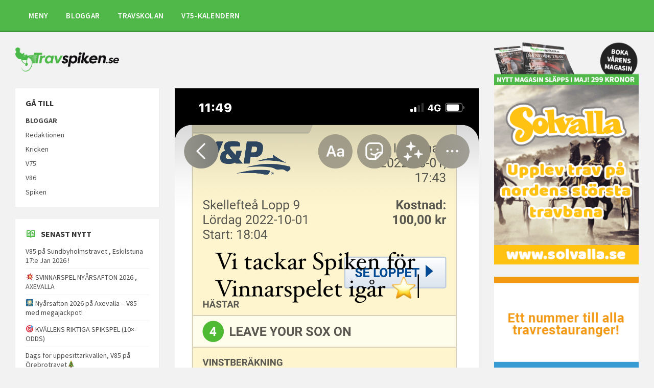

--- FILE ---
content_type: text/html; charset=UTF-8
request_url: http://www.travspiken.se/gs75/spikforslag-infor-lordagens-v75-omgang-pa-solangentravet-15e-oktober-2022/
body_size: 12569
content:
<!DOCTYPE html>
<html lang="sv-SE">
<head>
    <meta http-equiv="Content-Type" content="text/html; charset=UTF-8">
    <meta name="viewport" content="width=device-width, initial-scale=1.0">
    <link rel="pingback" href="http://www.travspiken.se/xmlrpc.php">
    <title>#Spikförslag inför Lördagens V75 omgång på #Solängentravet 15:e Oktober 2022 &#8211; Travspiken</title>
<meta name='robots' content='max-image-preview:large' />
<link rel='dns-prefetch' href='//fonts.googleapis.com' />
<link rel="alternate" type="application/rss+xml" title="Travspiken &raquo; Webbflöde" href="http://www.travspiken.se/feed/" />
<link rel="alternate" type="application/rss+xml" title="Travspiken &raquo; Kommentarsflöde" href="http://www.travspiken.se/comments/feed/" />
<script type="text/javascript">
/* <![CDATA[ */
window._wpemojiSettings = {"baseUrl":"https:\/\/s.w.org\/images\/core\/emoji\/14.0.0\/72x72\/","ext":".png","svgUrl":"https:\/\/s.w.org\/images\/core\/emoji\/14.0.0\/svg\/","svgExt":".svg","source":{"concatemoji":"http:\/\/www.travspiken.se\/wp-includes\/js\/wp-emoji-release.min.js?ver=6.4.7"}};
/*! This file is auto-generated */
!function(i,n){var o,s,e;function c(e){try{var t={supportTests:e,timestamp:(new Date).valueOf()};sessionStorage.setItem(o,JSON.stringify(t))}catch(e){}}function p(e,t,n){e.clearRect(0,0,e.canvas.width,e.canvas.height),e.fillText(t,0,0);var t=new Uint32Array(e.getImageData(0,0,e.canvas.width,e.canvas.height).data),r=(e.clearRect(0,0,e.canvas.width,e.canvas.height),e.fillText(n,0,0),new Uint32Array(e.getImageData(0,0,e.canvas.width,e.canvas.height).data));return t.every(function(e,t){return e===r[t]})}function u(e,t,n){switch(t){case"flag":return n(e,"\ud83c\udff3\ufe0f\u200d\u26a7\ufe0f","\ud83c\udff3\ufe0f\u200b\u26a7\ufe0f")?!1:!n(e,"\ud83c\uddfa\ud83c\uddf3","\ud83c\uddfa\u200b\ud83c\uddf3")&&!n(e,"\ud83c\udff4\udb40\udc67\udb40\udc62\udb40\udc65\udb40\udc6e\udb40\udc67\udb40\udc7f","\ud83c\udff4\u200b\udb40\udc67\u200b\udb40\udc62\u200b\udb40\udc65\u200b\udb40\udc6e\u200b\udb40\udc67\u200b\udb40\udc7f");case"emoji":return!n(e,"\ud83e\udef1\ud83c\udffb\u200d\ud83e\udef2\ud83c\udfff","\ud83e\udef1\ud83c\udffb\u200b\ud83e\udef2\ud83c\udfff")}return!1}function f(e,t,n){var r="undefined"!=typeof WorkerGlobalScope&&self instanceof WorkerGlobalScope?new OffscreenCanvas(300,150):i.createElement("canvas"),a=r.getContext("2d",{willReadFrequently:!0}),o=(a.textBaseline="top",a.font="600 32px Arial",{});return e.forEach(function(e){o[e]=t(a,e,n)}),o}function t(e){var t=i.createElement("script");t.src=e,t.defer=!0,i.head.appendChild(t)}"undefined"!=typeof Promise&&(o="wpEmojiSettingsSupports",s=["flag","emoji"],n.supports={everything:!0,everythingExceptFlag:!0},e=new Promise(function(e){i.addEventListener("DOMContentLoaded",e,{once:!0})}),new Promise(function(t){var n=function(){try{var e=JSON.parse(sessionStorage.getItem(o));if("object"==typeof e&&"number"==typeof e.timestamp&&(new Date).valueOf()<e.timestamp+604800&&"object"==typeof e.supportTests)return e.supportTests}catch(e){}return null}();if(!n){if("undefined"!=typeof Worker&&"undefined"!=typeof OffscreenCanvas&&"undefined"!=typeof URL&&URL.createObjectURL&&"undefined"!=typeof Blob)try{var e="postMessage("+f.toString()+"("+[JSON.stringify(s),u.toString(),p.toString()].join(",")+"));",r=new Blob([e],{type:"text/javascript"}),a=new Worker(URL.createObjectURL(r),{name:"wpTestEmojiSupports"});return void(a.onmessage=function(e){c(n=e.data),a.terminate(),t(n)})}catch(e){}c(n=f(s,u,p))}t(n)}).then(function(e){for(var t in e)n.supports[t]=e[t],n.supports.everything=n.supports.everything&&n.supports[t],"flag"!==t&&(n.supports.everythingExceptFlag=n.supports.everythingExceptFlag&&n.supports[t]);n.supports.everythingExceptFlag=n.supports.everythingExceptFlag&&!n.supports.flag,n.DOMReady=!1,n.readyCallback=function(){n.DOMReady=!0}}).then(function(){return e}).then(function(){var e;n.supports.everything||(n.readyCallback(),(e=n.source||{}).concatemoji?t(e.concatemoji):e.wpemoji&&e.twemoji&&(t(e.twemoji),t(e.wpemoji)))}))}((window,document),window._wpemojiSettings);
/* ]]> */
</script>
<link rel='stylesheet' id='eo-leaflet.js-css' href='http://www.travspiken.se/wp-content/plugins/event-organiser/lib/leaflet/leaflet.min.css?ver=1.4.0' type='text/css' media='all' />
<style id='eo-leaflet.js-inline-css' type='text/css'>
.leaflet-popup-close-button{box-shadow:none!important;}
</style>
<link rel='stylesheet' id='sbi_styles-css' href='http://www.travspiken.se/wp-content/plugins/instagram-feed/css/sbi-styles.min.css?ver=6.10.0' type='text/css' media='all' />
<style id='wp-emoji-styles-inline-css' type='text/css'>

	img.wp-smiley, img.emoji {
		display: inline !important;
		border: none !important;
		box-shadow: none !important;
		height: 1em !important;
		width: 1em !important;
		margin: 0 0.07em !important;
		vertical-align: -0.1em !important;
		background: none !important;
		padding: 0 !important;
	}
</style>
<link rel='stylesheet' id='wp-block-library-css' href='http://www.travspiken.se/wp-includes/css/dist/block-library/style.min.css?ver=6.4.7' type='text/css' media='all' />
<style id='classic-theme-styles-inline-css' type='text/css'>
/*! This file is auto-generated */
.wp-block-button__link{color:#fff;background-color:#32373c;border-radius:9999px;box-shadow:none;text-decoration:none;padding:calc(.667em + 2px) calc(1.333em + 2px);font-size:1.125em}.wp-block-file__button{background:#32373c;color:#fff;text-decoration:none}
</style>
<style id='global-styles-inline-css' type='text/css'>
body{--wp--preset--color--black: #000000;--wp--preset--color--cyan-bluish-gray: #abb8c3;--wp--preset--color--white: #ffffff;--wp--preset--color--pale-pink: #f78da7;--wp--preset--color--vivid-red: #cf2e2e;--wp--preset--color--luminous-vivid-orange: #ff6900;--wp--preset--color--luminous-vivid-amber: #fcb900;--wp--preset--color--light-green-cyan: #7bdcb5;--wp--preset--color--vivid-green-cyan: #00d084;--wp--preset--color--pale-cyan-blue: #8ed1fc;--wp--preset--color--vivid-cyan-blue: #0693e3;--wp--preset--color--vivid-purple: #9b51e0;--wp--preset--gradient--vivid-cyan-blue-to-vivid-purple: linear-gradient(135deg,rgba(6,147,227,1) 0%,rgb(155,81,224) 100%);--wp--preset--gradient--light-green-cyan-to-vivid-green-cyan: linear-gradient(135deg,rgb(122,220,180) 0%,rgb(0,208,130) 100%);--wp--preset--gradient--luminous-vivid-amber-to-luminous-vivid-orange: linear-gradient(135deg,rgba(252,185,0,1) 0%,rgba(255,105,0,1) 100%);--wp--preset--gradient--luminous-vivid-orange-to-vivid-red: linear-gradient(135deg,rgba(255,105,0,1) 0%,rgb(207,46,46) 100%);--wp--preset--gradient--very-light-gray-to-cyan-bluish-gray: linear-gradient(135deg,rgb(238,238,238) 0%,rgb(169,184,195) 100%);--wp--preset--gradient--cool-to-warm-spectrum: linear-gradient(135deg,rgb(74,234,220) 0%,rgb(151,120,209) 20%,rgb(207,42,186) 40%,rgb(238,44,130) 60%,rgb(251,105,98) 80%,rgb(254,248,76) 100%);--wp--preset--gradient--blush-light-purple: linear-gradient(135deg,rgb(255,206,236) 0%,rgb(152,150,240) 100%);--wp--preset--gradient--blush-bordeaux: linear-gradient(135deg,rgb(254,205,165) 0%,rgb(254,45,45) 50%,rgb(107,0,62) 100%);--wp--preset--gradient--luminous-dusk: linear-gradient(135deg,rgb(255,203,112) 0%,rgb(199,81,192) 50%,rgb(65,88,208) 100%);--wp--preset--gradient--pale-ocean: linear-gradient(135deg,rgb(255,245,203) 0%,rgb(182,227,212) 50%,rgb(51,167,181) 100%);--wp--preset--gradient--electric-grass: linear-gradient(135deg,rgb(202,248,128) 0%,rgb(113,206,126) 100%);--wp--preset--gradient--midnight: linear-gradient(135deg,rgb(2,3,129) 0%,rgb(40,116,252) 100%);--wp--preset--font-size--small: 13px;--wp--preset--font-size--medium: 20px;--wp--preset--font-size--large: 36px;--wp--preset--font-size--x-large: 42px;--wp--preset--spacing--20: 0.44rem;--wp--preset--spacing--30: 0.67rem;--wp--preset--spacing--40: 1rem;--wp--preset--spacing--50: 1.5rem;--wp--preset--spacing--60: 2.25rem;--wp--preset--spacing--70: 3.38rem;--wp--preset--spacing--80: 5.06rem;--wp--preset--shadow--natural: 6px 6px 9px rgba(0, 0, 0, 0.2);--wp--preset--shadow--deep: 12px 12px 50px rgba(0, 0, 0, 0.4);--wp--preset--shadow--sharp: 6px 6px 0px rgba(0, 0, 0, 0.2);--wp--preset--shadow--outlined: 6px 6px 0px -3px rgba(255, 255, 255, 1), 6px 6px rgba(0, 0, 0, 1);--wp--preset--shadow--crisp: 6px 6px 0px rgba(0, 0, 0, 1);}:where(.is-layout-flex){gap: 0.5em;}:where(.is-layout-grid){gap: 0.5em;}body .is-layout-flow > .alignleft{float: left;margin-inline-start: 0;margin-inline-end: 2em;}body .is-layout-flow > .alignright{float: right;margin-inline-start: 2em;margin-inline-end: 0;}body .is-layout-flow > .aligncenter{margin-left: auto !important;margin-right: auto !important;}body .is-layout-constrained > .alignleft{float: left;margin-inline-start: 0;margin-inline-end: 2em;}body .is-layout-constrained > .alignright{float: right;margin-inline-start: 2em;margin-inline-end: 0;}body .is-layout-constrained > .aligncenter{margin-left: auto !important;margin-right: auto !important;}body .is-layout-constrained > :where(:not(.alignleft):not(.alignright):not(.alignfull)){max-width: var(--wp--style--global--content-size);margin-left: auto !important;margin-right: auto !important;}body .is-layout-constrained > .alignwide{max-width: var(--wp--style--global--wide-size);}body .is-layout-flex{display: flex;}body .is-layout-flex{flex-wrap: wrap;align-items: center;}body .is-layout-flex > *{margin: 0;}body .is-layout-grid{display: grid;}body .is-layout-grid > *{margin: 0;}:where(.wp-block-columns.is-layout-flex){gap: 2em;}:where(.wp-block-columns.is-layout-grid){gap: 2em;}:where(.wp-block-post-template.is-layout-flex){gap: 1.25em;}:where(.wp-block-post-template.is-layout-grid){gap: 1.25em;}.has-black-color{color: var(--wp--preset--color--black) !important;}.has-cyan-bluish-gray-color{color: var(--wp--preset--color--cyan-bluish-gray) !important;}.has-white-color{color: var(--wp--preset--color--white) !important;}.has-pale-pink-color{color: var(--wp--preset--color--pale-pink) !important;}.has-vivid-red-color{color: var(--wp--preset--color--vivid-red) !important;}.has-luminous-vivid-orange-color{color: var(--wp--preset--color--luminous-vivid-orange) !important;}.has-luminous-vivid-amber-color{color: var(--wp--preset--color--luminous-vivid-amber) !important;}.has-light-green-cyan-color{color: var(--wp--preset--color--light-green-cyan) !important;}.has-vivid-green-cyan-color{color: var(--wp--preset--color--vivid-green-cyan) !important;}.has-pale-cyan-blue-color{color: var(--wp--preset--color--pale-cyan-blue) !important;}.has-vivid-cyan-blue-color{color: var(--wp--preset--color--vivid-cyan-blue) !important;}.has-vivid-purple-color{color: var(--wp--preset--color--vivid-purple) !important;}.has-black-background-color{background-color: var(--wp--preset--color--black) !important;}.has-cyan-bluish-gray-background-color{background-color: var(--wp--preset--color--cyan-bluish-gray) !important;}.has-white-background-color{background-color: var(--wp--preset--color--white) !important;}.has-pale-pink-background-color{background-color: var(--wp--preset--color--pale-pink) !important;}.has-vivid-red-background-color{background-color: var(--wp--preset--color--vivid-red) !important;}.has-luminous-vivid-orange-background-color{background-color: var(--wp--preset--color--luminous-vivid-orange) !important;}.has-luminous-vivid-amber-background-color{background-color: var(--wp--preset--color--luminous-vivid-amber) !important;}.has-light-green-cyan-background-color{background-color: var(--wp--preset--color--light-green-cyan) !important;}.has-vivid-green-cyan-background-color{background-color: var(--wp--preset--color--vivid-green-cyan) !important;}.has-pale-cyan-blue-background-color{background-color: var(--wp--preset--color--pale-cyan-blue) !important;}.has-vivid-cyan-blue-background-color{background-color: var(--wp--preset--color--vivid-cyan-blue) !important;}.has-vivid-purple-background-color{background-color: var(--wp--preset--color--vivid-purple) !important;}.has-black-border-color{border-color: var(--wp--preset--color--black) !important;}.has-cyan-bluish-gray-border-color{border-color: var(--wp--preset--color--cyan-bluish-gray) !important;}.has-white-border-color{border-color: var(--wp--preset--color--white) !important;}.has-pale-pink-border-color{border-color: var(--wp--preset--color--pale-pink) !important;}.has-vivid-red-border-color{border-color: var(--wp--preset--color--vivid-red) !important;}.has-luminous-vivid-orange-border-color{border-color: var(--wp--preset--color--luminous-vivid-orange) !important;}.has-luminous-vivid-amber-border-color{border-color: var(--wp--preset--color--luminous-vivid-amber) !important;}.has-light-green-cyan-border-color{border-color: var(--wp--preset--color--light-green-cyan) !important;}.has-vivid-green-cyan-border-color{border-color: var(--wp--preset--color--vivid-green-cyan) !important;}.has-pale-cyan-blue-border-color{border-color: var(--wp--preset--color--pale-cyan-blue) !important;}.has-vivid-cyan-blue-border-color{border-color: var(--wp--preset--color--vivid-cyan-blue) !important;}.has-vivid-purple-border-color{border-color: var(--wp--preset--color--vivid-purple) !important;}.has-vivid-cyan-blue-to-vivid-purple-gradient-background{background: var(--wp--preset--gradient--vivid-cyan-blue-to-vivid-purple) !important;}.has-light-green-cyan-to-vivid-green-cyan-gradient-background{background: var(--wp--preset--gradient--light-green-cyan-to-vivid-green-cyan) !important;}.has-luminous-vivid-amber-to-luminous-vivid-orange-gradient-background{background: var(--wp--preset--gradient--luminous-vivid-amber-to-luminous-vivid-orange) !important;}.has-luminous-vivid-orange-to-vivid-red-gradient-background{background: var(--wp--preset--gradient--luminous-vivid-orange-to-vivid-red) !important;}.has-very-light-gray-to-cyan-bluish-gray-gradient-background{background: var(--wp--preset--gradient--very-light-gray-to-cyan-bluish-gray) !important;}.has-cool-to-warm-spectrum-gradient-background{background: var(--wp--preset--gradient--cool-to-warm-spectrum) !important;}.has-blush-light-purple-gradient-background{background: var(--wp--preset--gradient--blush-light-purple) !important;}.has-blush-bordeaux-gradient-background{background: var(--wp--preset--gradient--blush-bordeaux) !important;}.has-luminous-dusk-gradient-background{background: var(--wp--preset--gradient--luminous-dusk) !important;}.has-pale-ocean-gradient-background{background: var(--wp--preset--gradient--pale-ocean) !important;}.has-electric-grass-gradient-background{background: var(--wp--preset--gradient--electric-grass) !important;}.has-midnight-gradient-background{background: var(--wp--preset--gradient--midnight) !important;}.has-small-font-size{font-size: var(--wp--preset--font-size--small) !important;}.has-medium-font-size{font-size: var(--wp--preset--font-size--medium) !important;}.has-large-font-size{font-size: var(--wp--preset--font-size--large) !important;}.has-x-large-font-size{font-size: var(--wp--preset--font-size--x-large) !important;}
.wp-block-navigation a:where(:not(.wp-element-button)){color: inherit;}
:where(.wp-block-post-template.is-layout-flex){gap: 1.25em;}:where(.wp-block-post-template.is-layout-grid){gap: 1.25em;}
:where(.wp-block-columns.is-layout-flex){gap: 2em;}:where(.wp-block-columns.is-layout-grid){gap: 2em;}
.wp-block-pullquote{font-size: 1.5em;line-height: 1.6;}
</style>
<link rel='stylesheet' id='contact-form-7-css' href='http://www.travspiken.se/wp-content/plugins/contact-form-7/includes/css/styles.css?ver=5.9.8' type='text/css' media='all' />
<link rel='stylesheet' id='dashicons-css' href='http://www.travspiken.se/wp-includes/css/dashicons.min.css?ver=6.4.7' type='text/css' media='all' />
<link rel='stylesheet' id='lsvr-townpress-main-style-css' href='http://www.travspiken.se/wp-content/themes/townpress/style.css?ver=2.1.5' type='text/css' media='all' />
<style id='lsvr-townpress-main-style-inline-css' type='text/css'>
body, input, textarea, select, button, #cancel-comment-reply-link, .lsvr_listing-map__infobox { font-family: 'Source Sans Pro', Arial, sans-serif; }
html, body { font-size: 16px; }
.header-logo { max-width: 203px; } .header-logo--front { max-width: 300px; } @media ( max-width: 991px ) { .header-logo { max-width: 140px; } }
</style>
<link rel='stylesheet' id='lsvr-townpress-google-fonts-css' href='//fonts.googleapis.com/css?family=Source+Sans+Pro%3A400%2C400italic%2C600%2C600italic%2C700%2C700italic&#038;ver=6.4.7' type='text/css' media='all' />
<link rel='stylesheet' id='lsvr-townpress-color-scheme-css' href='http://www.travspiken.se/wp-content/themes/townpress/assets/css/skins/red.css?ver=2.1.5' type='text/css' media='all' />
<style id='lsvr-townpress-color-scheme-inline-css' type='text/css'>
body { color: #565656; }a { color: #4c4c4c; }abbr { border-color: #565656; }button { color: #565656; }input, select, textarea { color: #565656; }.c-button { border-color: #4fb848; background-color: #4fb848; }.c-button--outline { color: #4fb848; }.c-search-form__button { background-color: #4fb848; }.lsvr-townpress-posts__title-icon { color: #4fb848; }.lsvr-townpress-post-slider__indicator-inner { background-color: #4fb848; }.lsvr-townpress-sitemap__title-icon { color: #4fb848; }.header-navbar { background-color: #4fb848; }.header-menu__item--dropdown .header-menu__item .header-menu__item-link { color: #4fb848; }.header-map__close { background-color: #4fb848; }.header-map-toggle__ico { color: #4fb848; }.header-map-toggle--active { background-color: #4fb848; }.header-languages__item-link { #565656; }.header-languages__item--active .header-languages__item-link { background-color: #4fb848; }.header-login__link { color: #565656; }.header-login__ico { color: #4fb848; }.header-login__link--logout { background-color: #4fb848; }.header-toolbar-toggle__menu-button { color: #565656; }.header-toolbar-toggle__menu-button--active { background-color: #4fb848; }.header-mobile-menu { background-color: #4fb848; }.post-password-form input[type="submit"] { background-color: #4fb848; }.post-comments__list a.comment-edit-link { color: #4fb848; }.comment-form .submit { background-color: #4fb848; }.post-pagination__item-link,.post-pagination__number-link { color: #4fb848; }.post-pagination__number--active .post-pagination__number-link { background-color: #4fb848; }.post-pagination__number-link:hover { color: #4fb848; }.navigation.pagination a { color: #4fb848; }.navigation.pagination .page-numbers.current { background-color: #4fb848; }.navigation.pagination .page-numbers:not( .next ):not( .prev ):not( .dots ):not( .current ):hover { color: #4fb848; }.lsvr_listing-map__marker-inner { background-color: #4fb848; border-color: #4fb848; }.lsvr_listing-map__marker-inner:before { border-top-color: #4fb848; }.lsvr_listing-map__infobox-more-link { background-color: #4fb848; }.lsvr_listing-post-single .post__contact-item:before { color: #4fb848; }.lsvr_listing-post-single .post__social-links-link:hover { background-color: #4fb848; }.lsvr_event-post-single .post__info-item:before { color: #4fb848; }.lsvr_document-post-archive--default .post__title-link { color: #4fb848; }.lsvr_document-post-archive--categorized-attachments .post-tree__item-link-holder--folder:before { color: #4fb848; }.lsvr_document-post-archive--categorized-attachments .post-tree__item-toggle { color: #4fb848; }.lsvr_person-post-page .post__contact-item:before { color: #4fb848; }.lsvr_person-post-page .post__social-link:hover { background-color: #4fb848; }.widget__title-icon { color: #4fb848; }.lsvr-townpress-menu-widget__nav { background-color: #4fb848; }.lsvr_event-list-widget__item-date-month { background-color: #4fb848; }.lsvr_event-filter-widget__option--datepicker:after { color: #4fb848; }.lsvr_event-filter-widget__submit-button { background-color: #4fb848; }.lsvr_person-list-widget__item-title-link { color: #4fb848; }.lsvr_person-list-widget__item-social-link:hover { background-color: #4fb848; }.lsvr_person-featured-widget__title-link { color: #4fb848; }.lsvr_person-featured-widget__social-link:hover { background-color: #4fb848; }.widget_display_search .button { background-color: #4fb848; }.footer-widgets .widget__title-icon { color: #4fb848; }.lsvr_person-list-widget__item-social-link { background-color: #4fb848; }.lsvr_person-featured-widget__social-link { background-color: #4fb848; }.footer-social__link { background-color: #4fb848; }.bbp-submit-wrapper button { border-color: #4fb848; background-color: #4fb848; }#bbpress-forums .bbp-reply-content #subscription-toggle a { color: #4fb848; }#bbpress-forums .bbp-pagination-links .page-numbers.current { background-color: #4fb848; }#bbpress-forums #bbp-your-profile fieldset input,#bbpress-forums #bbp-your-profile fieldset textarea { color: #565656; }#bbpress-forums #bbp-your-profile #bbp_user_edit_submit { border-color: #4fb848; background-color: #4fb848; }.lsvr-datepicker .ui-datepicker-prev,.lsvr-datepicker .ui-datepicker-next { color: #4fb848; }.lsvr-datepicker th { color: #4fb848; }.lsvr-datepicker td a { color: #565656; }.lsvr-datepicker .ui-state-active { color: #4fb848; }.back-to-top__link { background-color: #4fb848; }
</style>
<script type="text/javascript" src="http://www.travspiken.se/wp-includes/js/jquery/jquery.min.js?ver=3.7.1" id="jquery-core-js"></script>
<script type="text/javascript" src="http://www.travspiken.se/wp-includes/js/jquery/jquery-migrate.min.js?ver=3.4.1" id="jquery-migrate-js"></script>
<script type="text/javascript" src="http://www.travspiken.se/wp-content/plugins/lsvr-events/assets/js/lsvr-events.min.js?ver=1.2.5" id="lsvr-events-scripts-js"></script>
<script type="text/javascript" id="lsvr-townpress-toolkit-weather-widget-js-extra">
/* <![CDATA[ */
var lsvr_townpress_toolkit_ajax_weather_widget_var = {"url":"http:\/\/www.travspiken.se\/wp-admin\/admin-ajax.php","nonce":"b6f7ff0117"};
/* ]]> */
</script>
<script type="text/javascript" src="http://www.travspiken.se/wp-content/plugins/lsvr-townpress-toolkit/assets/js/lsvr-townpress-toolkit-weather-widget.min.js?ver=1.0.6" id="lsvr-townpress-toolkit-weather-widget-js"></script>
<link rel="https://api.w.org/" href="http://www.travspiken.se/wp-json/" /><link rel="alternate" type="application/json" href="http://www.travspiken.se/wp-json/wp/v2/posts/7113" /><link rel="EditURI" type="application/rsd+xml" title="RSD" href="http://www.travspiken.se/xmlrpc.php?rsd" />
<meta name="generator" content="WordPress 6.4.7" />
<link rel="canonical" href="http://www.travspiken.se/gs75/spikforslag-infor-lordagens-v75-omgang-pa-solangentravet-15e-oktober-2022/" />
<link rel='shortlink' href='http://www.travspiken.se/?p=7113' />
<link rel="alternate" type="application/json+oembed" href="http://www.travspiken.se/wp-json/oembed/1.0/embed?url=http%3A%2F%2Fwww.travspiken.se%2Fgs75%2Fspikforslag-infor-lordagens-v75-omgang-pa-solangentravet-15e-oktober-2022%2F" />
<link rel="alternate" type="text/xml+oembed" href="http://www.travspiken.se/wp-json/oembed/1.0/embed?url=http%3A%2F%2Fwww.travspiken.se%2Fgs75%2Fspikforslag-infor-lordagens-v75-omgang-pa-solangentravet-15e-oktober-2022%2F&#038;format=xml" />
<style>[class*=" icon-oc-"],[class^=icon-oc-]{speak:none;font-style:normal;font-weight:400;font-variant:normal;text-transform:none;line-height:1;-webkit-font-smoothing:antialiased;-moz-osx-font-smoothing:grayscale}.icon-oc-one-com-white-32px-fill:before{content:"901"}.icon-oc-one-com:before{content:"900"}#one-com-icon,.toplevel_page_onecom-wp .wp-menu-image{speak:none;display:flex;align-items:center;justify-content:center;text-transform:none;line-height:1;-webkit-font-smoothing:antialiased;-moz-osx-font-smoothing:grayscale}.onecom-wp-admin-bar-item>a,.toplevel_page_onecom-wp>.wp-menu-name{font-size:16px;font-weight:400;line-height:1}.toplevel_page_onecom-wp>.wp-menu-name img{width:69px;height:9px;}.wp-submenu-wrap.wp-submenu>.wp-submenu-head>img{width:88px;height:auto}.onecom-wp-admin-bar-item>a img{height:7px!important}.onecom-wp-admin-bar-item>a img,.toplevel_page_onecom-wp>.wp-menu-name img{opacity:.8}.onecom-wp-admin-bar-item.hover>a img,.toplevel_page_onecom-wp.wp-has-current-submenu>.wp-menu-name img,li.opensub>a.toplevel_page_onecom-wp>.wp-menu-name img{opacity:1}#one-com-icon:before,.onecom-wp-admin-bar-item>a:before,.toplevel_page_onecom-wp>.wp-menu-image:before{content:'';position:static!important;background-color:rgba(240,245,250,.4);border-radius:102px;width:18px;height:18px;padding:0!important}.onecom-wp-admin-bar-item>a:before{width:14px;height:14px}.onecom-wp-admin-bar-item.hover>a:before,.toplevel_page_onecom-wp.opensub>a>.wp-menu-image:before,.toplevel_page_onecom-wp.wp-has-current-submenu>.wp-menu-image:before{background-color:#76b82a}.onecom-wp-admin-bar-item>a{display:inline-flex!important;align-items:center;justify-content:center}#one-com-logo-wrapper{font-size:4em}#one-com-icon{vertical-align:middle}.imagify-welcome{display:none !important;}</style><meta name="generator" content="Powered by WPBakery Page Builder - drag and drop page builder for WordPress."/>
<!--[if lte IE 9]><link rel="stylesheet" type="text/css" href="http://www.travspiken.se/wp-content/plugins/js_composer/assets/css/vc_lte_ie9.min.css" media="screen"><![endif]-->		<style type="text/css" id="wp-custom-css">
			.main__header {
	display:none;
}

.widget_nav_menu ul ul {
	margin-left: 0px;
}


ul.instagram-pics {
	display:flex;
	flex-direction: row;
justify-content: flex-start!important;
	align-content: stretch!important;
	align-items: stretch!important;
flex-wrap: wrap!important;
	list-style:none;
	padding-left:0;
}

ul.instagram-pics li {
	flex:0 1 50%;
	min-width:0px;
	margin-bottom:0px !important;
	line-height:1;
}

ul.instagram-pics li a {
	display:block;
	padding:5px;
	margin-bottom:0px;
}

.lsvr-townpress-post-slider__post-meta {
Display:none;
}

.eo-fullcalendar .fc-view>table>thead  {
	background-color: #4fb848!important;
color:white;
font-weight:100;
}

.fc-day-grid-event.fc-event.fc-start.fc-end.eo-event-future.eo-all-day.eo-event.eo-future-event {
	background-color:#4fb848 !important;
}

.post__meta-item--date {
	display:none;
}


#media_image-7 {
margin-bottom: -24px;
}

.sidebar-right__inner {
margin-top:-92px;
}


input[type="submit"]{
background-color: #4fb848 !important;
	color: white;
}		</style>
		<noscript><style type="text/css"> .wpb_animate_when_almost_visible { opacity: 1; }</style></noscript><style type="text/css">/** Mega Menu CSS: fs **/</style>
</head>

<body class="post-template-default single single-post postid-7113 single-format-standard wp-custom-logo wpb-js-composer js-comp-ver-5.4.7 vc_responsive">

	<!-- WRAPPER : begin -->
	<div id="wrapper">

		
		<!-- HEADER : begin -->
		<header id="header"  class="header--has-navbar">
			<div class="header__inner">

				
				
	<!-- HEADER NAVBAR : begin -->
	<div  class="header-navbar header-navbar--sticky">
		<div class="header-navbar__inner">

			<div class="lsvr-container">

				<!-- HEADER MENU : begin -->
				<nav class="header-menu">

				    <ul id="menu-main-menu" class="header-menu__list">
            
        	<li class="header-menu__item header-menu__item--level-0 menu-item menu-item-type-custom menu-item-object-custom menu-item-has-children header-menu__item--dropdown">

                <a href="#"
                	class="header-menu__item-link header-menu__item-link--level-0"
                	>

                    MENY</a>

            
        	<ul class="header-menu__submenu sub-menu header-menu__submenu--level-0">

            
            
        	<li class="header-menu__item header-menu__item--level-1 menu-item menu-item-type-post_type menu-item-object-page">

                <a href="http://www.travspiken.se/travskolan/"
                	class="header-menu__item-link header-menu__item-link--level-1"
                	>

                    OM OSS</a>

            
            </li>

            
            
        	<li class="header-menu__item header-menu__item--level-1 menu-item menu-item-type-custom menu-item-object-custom">

                <a href="/kontakt/"
                	class="header-menu__item-link header-menu__item-link--level-1"
                	>

                    KONTAKTA OSS</a>

            
            </li>

            
            
        	<li class="header-menu__item header-menu__item--level-1 menu-item menu-item-type-post_type menu-item-object-page">

                <a href="http://www.travspiken.se/tipsa-redaktionen/"
                	class="header-menu__item-link header-menu__item-link--level-1"
                	>

                    TIPSA REDAKTIONEN</a>

            
            </li>

            
        	</ul>

            
            </li>

            
            
        	<li class="header-menu__item header-menu__item--level-0 menu-item menu-item-type-post_type menu-item-object-page menu-item-has-children header-menu__item--dropdown">

                <a href="http://www.travspiken.se/bloggar-2/"
                	class="header-menu__item-link header-menu__item-link--level-0"
                	>

                    BLOGGAR</a>

            
        	<ul class="header-menu__submenu sub-menu header-menu__submenu--level-0">

            
            
        	<li class="header-menu__item header-menu__item--level-1 menu-item menu-item-type-custom menu-item-object-custom">

                <a href="/redaktionen/"
                	class="header-menu__item-link header-menu__item-link--level-1"
                	>

                    REDAKTIONEN</a>

            
            </li>

            
            
        	<li class="header-menu__item header-menu__item--level-1 menu-item menu-item-type-custom menu-item-object-custom">

                <a href="/kricken/"
                	class="header-menu__item-link header-menu__item-link--level-1"
                	>

                    KRICKEN</a>

            
            </li>

            
            
        	<li class="header-menu__item header-menu__item--level-1 menu-item menu-item-type-custom menu-item-object-custom">

                <a href="/v75/"
                	class="header-menu__item-link header-menu__item-link--level-1"
                	>

                    V75</a>

            
            </li>

            
            
        	<li class="header-menu__item header-menu__item--level-1 menu-item menu-item-type-custom menu-item-object-custom">

                <a href="/v86/"
                	class="header-menu__item-link header-menu__item-link--level-1"
                	>

                    V86</a>

            
            </li>

            
            
        	<li class="header-menu__item header-menu__item--level-1 menu-item menu-item-type-taxonomy menu-item-object-category current-post-ancestor current-menu-parent current-post-parent">

                <a href="http://www.travspiken.se/category/gs75/"
                	class="header-menu__item-link header-menu__item-link--level-1"
                	>

                    GS75</a>

            
            </li>

            
            
        	<li class="header-menu__item header-menu__item--level-1 menu-item menu-item-type-taxonomy menu-item-object-category current-post-ancestor current-menu-parent current-post-parent">

                <a href="http://www.travspiken.se/category/spiken/"
                	class="header-menu__item-link header-menu__item-link--level-1"
                	>

                    Spiken</a>

            
            </li>

            
        	</ul>

            
            </li>

            
            
        	<li class="header-menu__item header-menu__item--level-0 menu-item menu-item-type-post_type menu-item-object-page header-menu__item--dropdown">

                <a href="http://www.travspiken.se/travskola/"
                	class="header-menu__item-link header-menu__item-link--level-0"
                	>

                    TRAVSKOLAN</a>

            
            </li>

            
            
        	<li class="header-menu__item header-menu__item--level-0 menu-item menu-item-type-custom menu-item-object-custom header-menu__item--dropdown">

                <a href="/v75-kalender/"
                	class="header-menu__item-link header-menu__item-link--level-0"
                	>

                    V75-KALENDERN</a>

            
            </li>

            </ul>
				</nav>
				<!-- HEADER MENU : end -->

			</div>

		</div>
	</div>
	<!-- HEADER NAVBAR : end -->

			<div class="header-navbar__placeholder"></div>
	

				
				<!-- HEADER CONTENT : begin -->
				<div class="header__content">
					<div class="lsvr-container">
						<div class="header__content-inner">

							
							
	<!-- HEADER BRANDING : begin -->
	<div  class="header-logo">
		<a href="http://www.travspiken.se/" class="header-logo__link">
			<img src="http://www.travspiken.se/wp-content/uploads/2018/06/cropped-travspiken-1.png"
				class="header-logo__image"
				alt="Travspiken">
		</a>
	</div>
	<!-- HEADER BRANDING : end -->


							


							
						</div>
					</div>
				</div>
				<!-- HEADER CONTENT : end -->

				
			</div>
		</header>
		<!-- HEADER : end -->

		
		
		<!-- CORE : begin -->
		<div id="core">
			<div class="core__inner">
<!-- COLUMNS : begin -->
<div id="columns">
	<div class="columns__inner">
		<div class="lsvr-container">

							<div class="lsvr-grid">
					<div class="columns__main lsvr-grid__col lsvr-grid__col--span-6 lsvr-grid__col--push-3">
			
			<!-- MAIN : begin -->
			<main id="main">
				<div class="main__inner">
<!-- POST SINGLE : begin -->
<div class="post-single blog-post-single">

	
		<!-- POST : begin -->
		<article class="post-7113 post type-post status-publish format-standard has-post-thumbnail hentry category-gs75 category-spiken">
			<div class="post__inner">

				<!-- POST HEADER : begin -->
				<header class="main__header">

					<h1 class="main__title">#Spikförslag inför Lördagens V75 omgång på #Solängentravet 15:e Oktober 2022</h1>

					
	
		
		<!-- BREADCRUMBS : begin -->
		<ul class="breadcrumbs">
							<li class="breadcrumbs-item">
					<a href="http://www.travspiken.se/" class="breadcrumbs-link">Home</a>
				</li>
							<li class="breadcrumbs-item">
					<a href="http://www.travspiken.se/" class="breadcrumbs-link">News</a>
				</li>
					</ul>
		<!-- BREADCRUMBS : end -->

		
		<!-- BREADCRUMBS META DATA : begin -->
		<script type="application/ld+json">
		{
			"@context": "http://schema.org",
			"@type": "BreadcrumbList",
			"itemListElement" : [
								{
					"@type": "ListItem",
					"position": 1,
					"item": {
						"@id": "http://www.travspiken.se/",
						"name": "Home"
					}
				},								{
					"@type": "ListItem",
					"position": 2,
					"item": {
						"@id": "http://www.travspiken.se/",
						"name": "News"
					}
				}							]
		}
		</script>
		<!-- BREADCRUMBS META DATA : end -->

	
	

				</header>
				<!-- POST HEADER : end -->

				<!-- POST WRAPPER : begin -->
				<div class="post__wrapper">
					<div class="c-content-box">

						
							<!-- POST THUMBNAIL : begin -->
							<p class="post__thumbnail">
								<img width="1170" height="2532" src="http://www.travspiken.se/wp-content/uploads/2022/10/E1AF2188-67AF-4E61-8CB8-BAF1B94AA151.png" class="attachment-full size-full wp-post-image" alt="" decoding="async" fetchpriority="high" srcset="http://www.travspiken.se/wp-content/uploads/2022/10/E1AF2188-67AF-4E61-8CB8-BAF1B94AA151.png 1170w, http://www.travspiken.se/wp-content/uploads/2022/10/E1AF2188-67AF-4E61-8CB8-BAF1B94AA151-139x300.png 139w, http://www.travspiken.se/wp-content/uploads/2022/10/E1AF2188-67AF-4E61-8CB8-BAF1B94AA151-768x1662.png 768w, http://www.travspiken.se/wp-content/uploads/2022/10/E1AF2188-67AF-4E61-8CB8-BAF1B94AA151-473x1024.png 473w" sizes="(max-width: 1170px) 100vw, 1170px" />							</p>
							<!-- POST THUMBNAIL : end -->

						
						<!-- POST CONTENT : begin -->
						<div class="post__content">
							<p>#Spikförslag inför Lördagens V75 omgång på #Solängentravet 15:e Oktober 2022</p>
<p><strong>Tid: 16:20</strong></p>
<p>&nbsp;</p>
<p>&nbsp;</p>
<ul>
<li>Skriv gärna till oss med frågor eller funderingar redaktionen@travspiken.se</li>
</ul>
<h2><strong>Köp andel Lördag: <a href="https://www.atg.se/pressbyransvavauppsala/spel/142438_V75_2022-10-15_26_5">https://www.atg.se/pressbyransvavauppsala/spel/142438_V75_2022-10-15_26_5</a></strong></h2>
<p>&nbsp;</p>
<h2><strong> ” </strong><strong>Spelexperten ”KRICKEN”  lämnar sina spelidéer inför lördagens drabbning och glöm ej bort ”SPIKENS” Vinnarspel kl 13:00 varje Lördag och detta spel finner ni uppe till vänster under fliken ”</strong><strong>SPIKEN”</strong></h2>
<p>Solängentravet</p>
<p>#Solängetstravbana är belägen sydväst om Örnsköldsvik och återfinns i förorten Svedjeholmen så vi ska riktigt långt norrut till helgen 🙂 Vid start autostart på #Solängentravet så använder man sig av en rak startbils vinge ! Detta gör att ekipagen längst ut på vingen inte lämnas någon fördel gentemot hästar med bättre spår invändigt vilket resulterar i att hästarna <em>7,8</em> ofta blir hängandes ute i spåren och mot svängen alternativt att de måste backa sist i fältet så vi behöver kika på hur startsnabba ekipagen är till denna omgången.</p>
<ul>
<li>
<h2>FAKTA</h2>
<ul>
<li>Upplopp: 193 meter</li>
<li>Längd: 1 004 meter</li>
<li>Bredd 1 640 meter: 20,0 meter</li>
<li>Bredd 2 140 meter: 20,0 meter</li>
<li>Vinklad startbilsvinge: Nej</li>
<li>Open stretch: Nej</li>
</ul>
</li>
</ul>
<p>&nbsp;</p>
<p>Välkommen till min lilla spalt som faktiskt många gånger ger bättra avkastning än själva V75 omgången! Jag tackar för alla tillbud och glädjefnatt som jag får på mailen travtips@travspiken.se som jag tillsammans med Er följare skapar i travsoffan ute i vårat avlånga land och jag hoppas och tror det blir många fler vinster framöver&#8230; Nu till helgen ser omgången lite svår ut och det gör ju att vi kan återigen få bra betalt för vinnarspelet/Spikförslaget för den djärve ! I vanlig ordning ska jag hitta 3 st vinnarspel som jag lämnar in till Redaktionen som i sin tur väljer ut ett vinnarspel till Lördagens omgång.</p>
<ul>
<li><span style="color: #ff0000;">Klockan 13:00 varje Lördag presenterar jag mina tankar och idéer så välmött 🙂</span></li>
</ul>
<p>&nbsp;</p>
<p>Avd 1) 2640M VOLTSTART TRAV ( STL Bronsdivisionen, försök 4 i meeting 7 )</p>
<p>Passande uppgift för #MELLBYJOKER som gillar distansen. Fint odds får vi och största hotet är ju såklart från #CASTORTHESTAR och springspåret. Jag hoppas att det kommer kosta för sistnämnde att nå spets och att det kan bli körning så kommer #MELLBYJOKER  in i leken på ett fint sätt 🙂</p>
<p>Citat Stallet:</p>
<p>Mellby Joker<span class="Apple-converted-space"> </span></p>
<p>Är riktigt bra när han är med i främre träffen. Klarar han starten borde han öppna bra men som sagt lite frågetecken kring de. Inga ändringar</p>
<p>Häst: Mellby Joker</p>
<p>Odds: 12 gånger 1000 kr = 12.000 kr</p>
<p>_______________________________________________________________</p>
<p>Måste spela JU naturligtvis spela &#8221; Bakom Chefens Rygg &#8221; Eller HUR !</p>
<p>&nbsp;</p>
<p>Avd 3 ) 2140M AUTOSTART TRAV ( STL Gulddivisionen )</p>
<p>Vi tryckte ju in #leaveyourSoxon till 30 gånger får två lördagar sedan och naturligtvis ska ekipaget få en chans till:)  Ååååterigen ett vettigt spår som ingen förstod senast men som jag hade koll på&#8230; Har ju stått för riktigt bra prestationer men har haft otur med spårlottningar men nu verkar det ha lossnat även där för nu drog man bricka 6 och har ju en löjlig spurt att tillgå &#8230; KOM IGEN NUUUU !</p>
<p>Häst: #leaveyourSoxon</p>
<p>Odds: 16,4 gånger 1000 kr = 16.400 kr</p>
<p>_____________________________________________________________________</p>
<p>&nbsp;</p>
<p>Ha en toppen helg och glöm inte att sätta på Grytan i tid och sätta champagnen på kylning samt Match kepan        på 😉</p>
<p>&nbsp;</p>
<p>Med vänlig hälsning</p>
<p>”SPIKEN”</p>
													</div>
						<!-- POST CONTENT : end -->

						<!-- POST FOOTER : begin -->
						<footer class="post__footer">

							<!-- POST META : begin -->
							<ul class="post__meta">

								<!-- POST DATE : begin -->
								<li class="post__meta-item post__meta-item--date">

									<time class="post__meta-date" datetime="2022-10-11T10:52:47+02:00">
										11 oktober, 2022									</time>

																			<span class="post__meta-author">by <a href="http://www.travspiken.se/author/superadmin/" class="post__meta-author-link" rel="author">SuperAdmin</a></span>
									
																			<span class="post__meta-categories">
				<span class="post__terms post__terms--category">
					in <a href="http://www.travspiken.se/category/gs75/" class="post__term-link">GS75</a>, <a href="http://www.travspiken.se/category/spiken/" class="post__term-link">Spiken</a>				</span>

			</span>
									
								</li>
								<!-- POST DATE : end -->

								
							</ul>
							<!-- POST META : end -->

						</footer>
						<!-- POST FOOTER : end -->

					</div>
				</div>
				<!-- POST WRAPPER : begin -->

				
		<script type="application/ld+json">
		{
			"@context" : "http://schema.org",
			"@type" : "NewsArticle",
			"headline": "#Spikförslag inför Lördagens V75 omgång på #Solängentravet 15:e Oktober 2022",
			"url" : "http://www.travspiken.se/gs75/spikforslag-infor-lordagens-v75-omgang-pa-solangentravet-15e-oktober-2022/",
			"mainEntityOfPage" : "http://www.travspiken.se/gs75/spikforslag-infor-lordagens-v75-omgang-pa-solangentravet-15e-oktober-2022/",
		 	"datePublished": "2022-10-11T10:52:47+02:00",
		 	"dateModified": "2024-02-01T15:09:10+01:00",
		 	"description": "#Spikförslag inför Lördagens V75 omgång på #Solängentravet 15:e Oktober 2022 Tid: 16:20 &nbsp; &nbsp; Skriv gärna till oss med frågor eller funderingar redaktionen@travspiken.se Köp andel Lördag: https://www.atg.se/pressbyransvavauppsala/spel/142438_V75_2022-10-15_26_5 &nbsp;  ” Spelexperten ”KRICKEN”  lämnar sina spelidéer inför lördagens drabbning och glöm ej bort ”SPIKENS” Vinnarspel kl 13:00 varje Lördag och detta spel finner ni uppe till vänster under fliken ”SPIKEN” Solängentravet [&hellip;]",
		 	"author": {
		 		"@type" : "person",
		 		"name" : "SuperAdmin",
		 		"url" : ""
		 	},
		 	"publisher" : {
		 		"@id" : "http://www.travspiken.se#WebSitePublisher"
		 	}

		 	
					 	,"image": {
		 		"@type" : "ImageObject",
		 		"url" : "http://www.travspiken.se/wp-content/uploads/2022/10/E1AF2188-67AF-4E61-8CB8-BAF1B94AA151.png",
		 		"width" : "1170",
		 		"height" : "2532",
		 		"thumbnailUrl" : "http://www.travspiken.se/wp-content/uploads/2022/10/E1AF2188-67AF-4E61-8CB8-BAF1B94AA151-150x150.png"
		 	}
		 	
		}
		</script>

	
			</div>
		</article>
		<!-- POST : end -->

		
	<!-- POST NAVIGATION : begin -->
	<div class="post-navigation">
		<div class="c-content-box">

			<ul class="post-navigation__list">

									<!-- PREVIOUS POST : begin -->
					<li class="post-navigation__prev">
						<div class="post-navigation__prev-inner">
							<h6 class="post-navigation__title">
								<a href="http://www.travspiken.se/senaste/travtips-infor-lordagens-v75-omgangen-pa-jagersotravet-22e-oktober-2022/"
									class="post-navigation__title-link">
									Tidigare								</a>
							</h6>
							<a href="http://www.travspiken.se/senaste/travtips-infor-lordagens-v75-omgangen-pa-jagersotravet-22e-oktober-2022/"
								class="post-navigation__link">
								Travtips inför Lördagens V75 omgången på #Jägersotravet 22:e Oktober 2022							</a>
						</div>
					</li>
					<!-- PREVIOUS POST : end -->
				
									<!-- NEXT POST : begin -->
					<li class="post-navigation__next">
						<div class="post-navigation__next-inner">
							<h6 class="post-navigation__title">
								<a href="http://www.travspiken.se/senaste/travtips-infor-lordagens-v75-omgangen-pa-solangentravet-15e-oktober-2022/"
									class="post-navigation__title-link">
									Nästa								</a>
							</h6>
							<a href="http://www.travspiken.se/senaste/travtips-infor-lordagens-v75-omgangen-pa-solangentravet-15e-oktober-2022/"
								class="post-navigation__link">
								Travtips inför Lördagens V75 omgången på #Solängentravet 15:e Oktober 2022							</a>
						</div>
					</li>
					<!-- NEXT POST : end -->
				
			</ul>

		</div>
	</div>
	<!-- POST NAVIGATION : end -->


	    
	
</div>
<!-- POST SINGLE : end -->

				</div>
			</main>
			<!-- MAIN : end -->

			
					</div>

									<div class="columns__sidebar columns__sidebar--left lsvr-grid__col lsvr-grid__col--span-3 lsvr-grid__col--pull-6">

						<!-- LEFT SIDEBAR : begin -->
<aside id="sidebar-left">
	<div class="sidebar-left__inner">

		<div id="nav_menu-2" class="widget widget_nav_menu"><div class="widget__inner"><h3 class="widget__title">GÅ TILL</h3><div class="menu-footer-menu-container"><ul id="menu-footer-menu" class="menu"><li id="menu-item-398" class="menu-item menu-item-type-custom menu-item-object-custom menu-item-has-children menu-item-398"><a href="#"><b>BLOGGAR</b></a>
<ul class="sub-menu">
	<li id="menu-item-582" class="menu-item menu-item-type-custom menu-item-object-custom menu-item-582"><a href="/redaktionen/">Redaktionen</a></li>
	<li id="menu-item-583" class="menu-item menu-item-type-custom menu-item-object-custom menu-item-583"><a href="/kricken/">Kricken</a></li>
	<li id="menu-item-584" class="menu-item menu-item-type-custom menu-item-object-custom menu-item-584"><a href="/v75/">V75</a></li>
	<li id="menu-item-585" class="menu-item menu-item-type-custom menu-item-object-custom menu-item-585"><a href="/v86/">V86</a></li>
	<li id="menu-item-706" class="menu-item menu-item-type-taxonomy menu-item-object-category current-post-ancestor current-menu-parent current-post-parent menu-item-706"><a href="http://www.travspiken.se/category/spiken/">Spiken</a></li>
</ul>
</li>
</ul></div></div></div>
		<div id="recent-posts-3" class="widget widget_recent_entries"><div class="widget__inner">
		<h3 class="widget__title widget__title--has-icon"><i class="widget__title-icon icon-reading"></i>SENAST NYTT</h3>
		<ul>
											<li>
					<a href="http://www.travspiken.se/senaste/v85-pa-sundbyholmstravet-eskilstuna-17e-jan-2026/">V85 på Sundbyholmstravet , Eskilstuna 17:e Jan 2026 !</a>
									</li>
											<li>
					<a href="http://www.travspiken.se/spiken/%f0%9f%92%a5-svinnarspel-nyarsafton-2026-axevalla/">💥 SVINNARSPEL NYÅRSAFTON 2026 , AXEVALLA</a>
									</li>
											<li>
					<a href="http://www.travspiken.se/senaste/%f0%9f%8e%86-nyarsafton-2026-pa-axevalla-v85-med-megajackpot/">🎆 Nyårsafton 2026 på Axevalla – V85 med megajackpot!</a>
									</li>
											<li>
					<a href="http://www.travspiken.se/spiken/%f0%9f%8e%af-kvallens-riktiga-spikspel-10x-odds/">🎯 KVÄLLENS RIKTIGA SPIKSPEL (10×-ODDS)</a>
									</li>
											<li>
					<a href="http://www.travspiken.se/senaste/dags-for-uppesittarkvallen-v85-pa-orebrotravet%f0%9f%8e%84/">Dags för uppesittarkvällen, V85 på Örebrotravet🎄</a>
									</li>
					</ul>

		</div></div><div id="eo_event_list_widget-2" class="widget EO_Event_List_Widget"><div class="widget__inner"><h3 class="widget__title widget__title--has-icon"><i class="widget__title-icon icon-calendar-full"></i>KOMMANDE EVENTS</h3>

	<ul id="" class="eo-events eo-events-widget" > 
		<li class="eo-no-events" > Inga evenemang </li>
	</ul>

</div></div>
	</div>
</aside>
<!-- LEFT SIDEBAR : end -->

					</div>
				
									<div class="columns__sidebar columns__sidebar--right lsvr-grid__col lsvr-grid__col--span-3">

						<!-- RIGHT SIDEBAR : begin -->
<aside id="sidebar-right">
	<div class="sidebar-right__inner">

		<div id="media_image-7" class="widget widget_media_image"><div class="widget__inner"><img width="655" height="200" src="http://www.travspiken.se/wp-content/uploads/2018/11/magasin2.png" class="image wp-image-756  attachment-full size-full" alt="" style="max-width: 100%; height: auto;" decoding="async" loading="lazy" srcset="http://www.travspiken.se/wp-content/uploads/2018/11/magasin2.png 655w, http://www.travspiken.se/wp-content/uploads/2018/11/magasin2-300x92.png 300w" sizes="(max-width: 655px) 100vw, 655px" /></div></div><div id="media_image-4" class="widget widget_media_image"><div class="widget__inner"><a href="https://www.solvalla.se/"><img width="312" height="388" src="http://www.travspiken.se/wp-content/uploads/2018/07/tessst.gif" class="image wp-image-473  attachment-full size-full" alt="" style="max-width: 100%; height: auto;" decoding="async" loading="lazy" /></a></div></div><div id="media_image-5" class="widget widget_media_image"><div class="widget__inner"><a href="https://www.118100.se/sok/foretag/?q=travrestaurang&#038;loc=&#038;ob=rel&#038;p=0"><img width="300" height="190" src="http://www.travspiken.se/wp-content/uploads/2019/02/118100_t.gif" class="image wp-image-1176  attachment-full size-full" alt="" style="max-width: 100%; height: auto;" decoding="async" loading="lazy" /></a></div></div><div id="media_image-6" class="widget widget_media_image"><div class="widget__inner"><a href="http://www.amalstravet.se/"><img width="300" height="154" src="http://www.travspiken.se/wp-content/uploads/2018/08/i282037939683626022._szw480h1280_-300x154.jpg" class="image wp-image-524  attachment-medium size-medium" alt="" style="max-width: 100%; height: auto;" decoding="async" loading="lazy" srcset="http://www.travspiken.se/wp-content/uploads/2018/08/i282037939683626022._szw480h1280_-300x154.jpg 300w, http://www.travspiken.se/wp-content/uploads/2018/08/i282037939683626022._szw480h1280_.jpg 480w" sizes="(max-width: 300px) 100vw, 300px" /></a></div></div>
	</div>
</aside>
<!-- RIGHT SIDEBAR : end -->

					</div>
				
				</div>

			
		</div>
	</div>
</div>
<!-- COLUMNS : end -->
		</div>
	</div>
	<!-- CORE : end -->

	
	<!-- FOOTER : begin -->
	<footer id="footer"  class="footer--has-background"		 style="background-image: url( 'http://beta.travspiken.se/wp-content/uploads/2018/06/travspiken.png' );">
		<div class="footer__inner">

			
			
			
			
	<!-- FOOTER BOTTOM : begin -->
	<div class="footer-bottom">
		<div class="lsvr-container">
			<div class="footer-bottom__inner">

				
				<!-- FOOTER SOCIAL LINKS : begin -->
				<div class="footer-social">
					<ul class="footer-social__list">
																					<li class="footer-social__item footer-social__item--instagram">
									<a class="footer-social__link footer-social__link--instagram"
																					href="https://www.instagram.com/travspiken/"
																				 title="Instagram">
										<i class="footer-social__icon icon-instagram"></i>
									</a>
								</li>
																		</ul>
				</div>
				<!-- FOOTER SOCIAL LINKS : end -->

			
				
				
				
				
				<!-- FOOTER TEXT : begin -->
				<div class="footer-text">
					<p>&copy; 2026 Travspiken</p>
				</div>
				<!-- FOOTER TEXT : end -->

			
				
				
				<!-- BACK TO TOP : begin -->
				<div class="